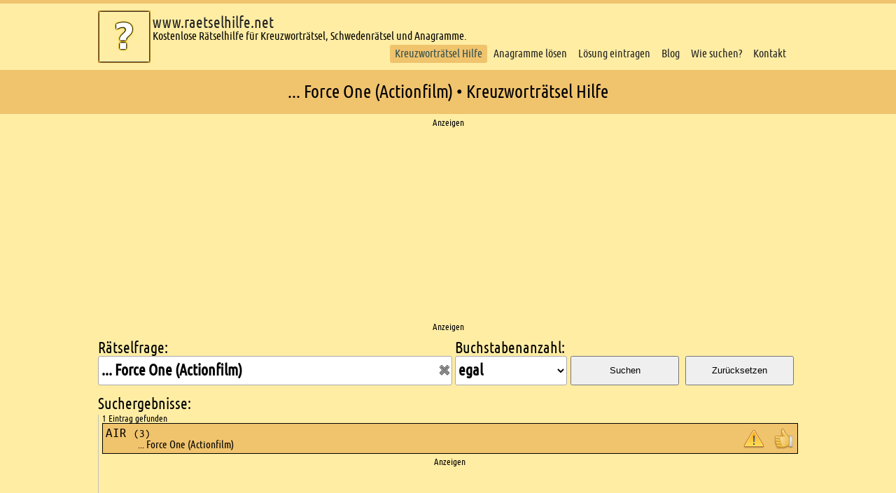

--- FILE ---
content_type: text/html; charset=UTF-8
request_url: https://www.raetselhilfe.net/kreuzwortraetsel-force-one-actionfilm.html
body_size: 6447
content:
<!DOCTYPE html>
<html lang="de">
<head>
    <script src="https://mein.clickskeks.at/app.js?apiKey=16f14801914781fc1e0e19f5f40c174212337ff1cf82b825&amp;domain=633ffa72ea2fbe2e52353f82" referrerpolicy="origin"></script>    <meta charset="UTF-8">
    <title>... Force One (Actionfilm) • Kreuzworträtsel Hilfe</title>
    <meta name="viewport" content="width=device-width, initial-scale=1">
    <meta name="description" content="Lösung für ... Force One (Actionfilm) • Rätsel Hilfe nach Anzahl der Buchstaben • Filtern durch bekannte Buchstaben • Die einfache Kreuzworträtselhilfe ✓">
    <meta name="theme-color" content="#f0c36d">
        <script type="application/ld+json">{"@context": "https://schema.org","@type": "Organization","url": "https://www.raetselhilfe.net","logo": "https://www.raetselhilfe.net/static/logo.webp"}</script>
    <script type="application/ld+json">{"@context":"https://schema.org","@type":"WebPage","headline":"... Force One (Actionfilm) • Kreuzworträtsel Hilfe","isFamilyFriendly":true, "inLanguage":"de"}</script>
            <script type="application/ld+json">{"@context":"http://schema.org","@type":"WebPage","breadcrumb":[{"@type":"BreadcrumbList","itemListElement":[{"@type":"ListItem","position":1,"item":{"@id":"https://www.raetselhilfe.net","name":"R\u00e4tselhilfe"}},{"@type":"ListItem","position":2,"item":{"@id":"https://www.raetselhilfe.net/kreuzwortraetsel-force-one-actionfilm.html","name":"... Force One (Actionfilm)"}}]}]}</script>
        <link rel="stylesheet" href='/css/styles.6.css'>
    <!-- Global site tag (gtag.js) - Google Analytics -->
<script async src="https://www.googletagmanager.com/gtag/js?id=G-20G2VXTXJW"></script>
<script>
  window.dataLayer = window.dataLayer || [];
  function gtag(){dataLayer.push(arguments);}
  gtag('js', new Date());

  gtag('config', 'G-20G2VXTXJW');
</script>    <link rel="manifest" href="/manifest.json">
    <link href="/static/favicon.ico" rel="icon" type="image/x-icon">
    <link rel="apple-touch-icon" href="/static/apple-touch-icon.png">
    <style type="text/css">body {line-height:1;font-family:'Ubuntu Condensed',sans-serif;font-size:1em;background:#FFEDA4;border-top:5px solid #f0c36D;}</style>
</head>
<body>
<header>
    <div class="mobileNav">
        <div class="mobileNavButton">
            <button type="button" class="mobile" id="mobileButton" aria-label="Mobile Menu Button">
                <svg height="40" width="40">
                    <g fill="none">
                        <path stroke="darkkhaki" stroke-width="5" d="M5 10 l30 0" />
                        <path stroke="darkkhaki" stroke-width="5" d="M5 20 l30 0" />
                        <path stroke="darkkhaki" stroke-width="5" d="M5 30 l30 0" />
                    </g>
                </svg>
            </button>
        </div>
        <div id="mobileNavEntries" class="mobileNavEntries" style="display:none;">
            <div>
                <ul class="navigation">
    <li class="active">
        <a id="menu-raetselsuche" title="Kreuzwortr&#xE4;tsel&#x20;Hilfe" href="&#x2F;">Kreuzworträtsel Hilfe</a>
    </li>
    <li>
        <a id="menu-anagrammsuche" title="Anagramme&#x20;l&#xF6;sen" href="&#x2F;anagramm-suche.html">Anagramme lösen</a>
    </li>
    <li>
        <a id="menu-loesung" title="Fehlende&#x20;L&#xF6;sungen&#x20;eintragen" href="&#x2F;loesung-eintragen.html">Lösung eintragen</a>
    </li>
    <li>
        <a id="menu-blog" title="Der&#x20;www.raetselhilfe.net&#x20;Blog&#x20;Der&#x20;www.raetselhilfe.net&#x20;Blog&#x20;-&#x20;Seite&#x20;&#x25;d" href="&#x2F;blog&#x2F;">Blog</a>
    </li>
    <li>
        <a id="menu-info" title="Eine&#x20;Hilfe&#x20;wie&#x20;am&#x20;besten&#x20;gesucht&#x20;wird." href="&#x2F;wie-suchen.html">Wie suchen?</a>
    </li>
    <li>
        <a id="menu-kontakt" title="Kontaktformular" href="&#x2F;kontakt.html">Kontakt</a>
    </li>
</ul>            </div>
        </div>
    </div>
    <div class="logoWrapper">
        <a href="/"><img id="logo" src="/static/logo.webp" title="www.raetselhilfe.net Logo" alt="logo" width="75" height="75"></a>
    </div>
    <div class="url">
        <p><a href="/">www.raetselhilfe.net</a></p>
        <p>Kostenlose Rätselhilfe für Kreuzworträtsel, Schwedenrätsel und Anagramme.</p>
    </div>
    <nav>
        <ul class="navigation">
    <li class="active">
        <a id="menu-raetselsuche" title="Kreuzwortr&#xE4;tsel&#x20;Hilfe" href="&#x2F;">Kreuzworträtsel Hilfe</a>
    </li>
    <li>
        <a id="menu-anagrammsuche" title="Anagramme&#x20;l&#xF6;sen" href="&#x2F;anagramm-suche.html">Anagramme lösen</a>
    </li>
    <li>
        <a id="menu-loesung" title="Fehlende&#x20;L&#xF6;sungen&#x20;eintragen" href="&#x2F;loesung-eintragen.html">Lösung eintragen</a>
    </li>
    <li>
        <a id="menu-blog" title="Der&#x20;www.raetselhilfe.net&#x20;Blog&#x20;Der&#x20;www.raetselhilfe.net&#x20;Blog&#x20;-&#x20;Seite&#x20;&#x25;d" href="&#x2F;blog&#x2F;">Blog</a>
    </li>
    <li>
        <a id="menu-info" title="Eine&#x20;Hilfe&#x20;wie&#x20;am&#x20;besten&#x20;gesucht&#x20;wird." href="&#x2F;wie-suchen.html">Wie suchen?</a>
    </li>
    <li>
        <a id="menu-kontakt" title="Kontaktformular" href="&#x2F;kontakt.html">Kontakt</a>
    </li>
</ul>    </nav>
</header>
<section class="infoBar">
    <h1 id="title">... Force One (Actionfilm) • Kreuzworträtsel Hilfe</h1>
</section>
    <section class="ads">
        <h2 class="hidden">Ads</h2>
        <div>Anzeigen</div>
        	    <script async src="https://pagead2.googlesyndication.com/pagead/js/adsbygoogle.js?client=ca-pub-6949122186117538"
     crossorigin="anonymous"></script>
<!-- raetselhilfe - Top -->
<ins class="adsbygoogle"
     style="display:block"
     data-ad-client="ca-pub-6949122186117538"
     data-ad-slot="1882983204"
     data-ad-format="auto"
     data-full-width-responsive="true"></ins>
<script>
     (adsbygoogle = window.adsbygoogle || []).push({});
</script>                <div>Anzeigen</div>
    </section>
<section class="content">    <section class="middle">
        <h2 class="hidden">Kreuzworträtsel suchen</h2>
        <form id="raetselform" method="post" action="/">
            <div class="raetselContainer">
                <label id="labelFrage" for="kat">Rätselfrage:</label>
                <div class="inputContainer">
                    <div>
                        <input class="raetsel" type="text" name="kat" id="kat" maxlength="150" value="... Force One (Actionfilm)" autocomplete="off">
                    </div>
                    <div id="deleteCategory" style="display:block;">
                        <img src="static/reset.png" alt="Suche löschen" title="Suche löschen" width="16" height="16" border="0">
                    </div>
                    <br clear="all">
                </div>
            </div>
            <div class="selectLetterContainer">
                <label id="labelLetters" for="bs">Buchstabenanzahl:</label>
                <select name="bs" id="bs"><option value="0" selected="selected">egal</option><option>1</option><option>2</option><option>3</option><option>4</option><option>5</option><option>6</option><option>7</option><option>8</option><option>9</option><option>10</option><option>11</option><option>12</option><option>13</option><option>14</option><option>15</option><option>16</option><option>17</option><option>18</option><option>19</option><option>20</option><option>21</option><option>22</option><option>23</option><option>24</option><option>25</option><option>26</option><option>27</option><option>28</option><option>29</option><option>30</option><option>31</option><option>32</option><option>33</option><option>34</option><option>35</option><option>36</option><option>37</option><option>38</option><option>39</option><option>40</option></select>
            </div>
            <div class="buttonContainer">
                &nbsp;<br><button id="searchButton" name="searchButton" type="submit">Suchen</button>
            </div>
            <div class="buttonContainer">
                &nbsp;<br><button id="resetButton" name="resetButton" type="button">Zurücksetzen</button>
            </div>
            <br clear="all">
            <div id="buchstabenContainer" style="display:none;margin-top:1em;">
                <div style="font-size:1.4em;">Bekannte Buchstaben:</div>
                <div id="bekBuchstaben">
                                                                                                            <br clear="all">
                </div>
            </div>
        </form>
    </section>
    <section id="searchResultContainer" class="searchResultContainer">
        <h2>Suchergebnisse:</h2>
        <div id="loader"></div>
        <div id="searchResult" class="searchResult" style="text-align:left;">
                                                        <div class="countEntries">1 Eintrag gefunden</div>
                                                                                    <div class="foundEntries">
                            <div style="float:left;">
                                <span>Air</span> <span style="font-size:0.8em;">(3)</span>
                                <div class="kat">... Force One (Actionfilm)</div>
                            </div>
                            <div style="float:right">
                                <img id="alert59469" class="alert pointer" src="/static/error_1.png" title="Fehlerhaften Eintrag melden." alt="Fehlerhaften Eintrag melden.">
                                <img id="vote59469" class="vote pointer" src="/static/thumb_up.png" alt="Sucherfolg melden." title="Sucherfolg melden.">
                            </div>
                            <br clear="all">
                        </div>
                                                                                                                                                    <section class="ads">
                        <h2 class="hidden">Ads</h2>
                        <div>Anzeigen</div>
                        <script async src="https://pagead2.googlesyndication.com/pagead/js/adsbygoogle.js?client=ca-pub-6949122186117538"
     crossorigin="anonymous"></script>
<!-- raetselhilfe 20 -->
<ins class="adsbygoogle"
     style="display:block"
     data-ad-client="ca-pub-6949122186117538"
     data-ad-slot="2336888003"
     data-ad-format="auto"
     data-full-width-responsive="true"></ins>
<script>
     (adsbygoogle = window.adsbygoogle || []).push({});
</script>                        <div>Anzeigen</div>
                    </section>
                                    </div>
    </section>
    <section class="middle">
        <h2 class="hidden">Einleitung</h2>
        <p style="margin-top:0.7em;line-height:1.1em;font-size:1em;margin-bottom:1em;">
                                        Du bist dabei ein Kreuzworträtsel zu lösen und du brauchst Hilfe bei einer Lösung für die Frage ... Force One (Actionfilm)? Dann bist du hier genau richtig!<br>Diese und viele weitere Lösungen findest du hier.                                    <p style="margin-bottom:0.8rem";>Unser umfassendes Lexikon bietet dir eine kostenlose und umfangreiche Rätselhilfe für verschiedene Arten von Rätseln, einschließlich Kreuzworträtsel, Schwedenrätsel und Anagramme. Egal, ob du nach klassischen oder kniffligen Lösungen suchst, unsere Plattform hilft dir, die richtige Antwort zu finden.</p>
<strong style="font-weight:bold;">So funktioniert unsere Rätselhilfe</strong>
<p style="margin-bottom:0.8rem;margin-top:0.8rem;">Um passende Lösungen zu finden, gib einfach deine Rätselfrage in das Suchfeld oben auf der Seite ein. Unsere intelligente Suchfunktion durchsucht eine umfangreiche Datenbank mit Antworten, um dir die bestmöglichen Lösungen zu bieten.<br /><br />
Wenn du bereits einige Buchstaben der Lösung kennst, wird es noch einfacher! Du kannst die Anzahl der Buchstaben der gesuchten Lösung angeben und die bereits bekannten Buchstaben an den entsprechenden Positionen eintragen. Diese Funktion hilft dir dabei, deine Suche zu präzisieren und schneller zur richtigen Antwort zu gelangen.</p>
<strong style="font-weight:bold;">Ständig wachsende Datenbank</strong>
<p style="margin-bottom:0.8rem;margin-top:0.8rem;">
Unsere Datenbank wird kontinuierlich erweitert und aktualisiert, um dir die neuesten und genauesten Lösungen zu bieten. Obwohl sie bereits sehr umfangreich ist, gibt es immer Raum für neue Einträge. Deshalb laden wir alle Rätselbegeisterten ein, Teil unserer Community zu werden und fehlende Einträge hinzuzufügen. Deine Beiträge helfen uns, das Lexikon noch umfassender und nützlicher für alle zu machen.</p>
<strong style="font-weight:bold;">Vorteile unserer Rätselhilfe</strong>
<ul style="margin:0.8rem 0;"><li>Kostenlos und benutzerfreundlich: Unsere Plattform ist für jeden zugänglich und leicht zu bedienen.</li><li>Vielfältige Rätselarten: Unterstützung für Kreuzworträtsel, Schwedenrätsel und Anagramme.</li><li>Präzise Suchfunktionen: Eingabe von Rätselfragen, Anzahl der Buchstaben und bekannte Buchstabenpositionen.</li><li>Community-basiert: Eine wachsende Datenbank dank der Beiträge unserer Nutzer.</li></ul>
<p>
Egal, ob du ein erfahrener Rätsellöser bist oder gerade erst anfängst – unsere Rätselhilfe ist das perfekte Werkzeug, um dir bei jeder Herausforderung zu helfen. Tritt unserer Community bei und verbessere deine Rätsellöser-Fähigkeiten mit unserer zuverlässigen Unterstützung.<br />
<br />
<strong style="font-weight:bold;">Fang noch heute an und finde die Antworten, die du suchst!</strong></p>        </p>
    </section>
    <section class="searchResultContainer" id="similarSearches">
        <h2 class="einleitung">Ähnliche Kreuzworträtsel Fragen</h2>
                    <div class="similar"><a class="navigation" href="/kreuzwortraetsel-force-actionfilm-von-1985.html" title="Kreuzworträtsel Hilfe für ... Force (Actionfilm von 1985)">... Force (Actionfilm von 1985)</a></div>
                    <div class="similar"><a class="navigation" href="/kreuzwortraetsel-fantasyhorror-actionfilm-aus-dem-jahr-2003.html" title="Kreuzworträtsel Hilfe für Fantasy/Horror-Actionfilm aus dem Jahr 2003">Fantasy/Horror-Actionfilm aus dem Jahr 2003</a></div>
                    <div class="similar"><a class="navigation" href="/kreuzwortraetsel-actionfilm-mit-arnold-schwarzenegger.html" title="Kreuzworträtsel Hilfe für Actionfilm mit Arnold Schwarzenegger">Actionfilm mit Arnold Schwarzenegger</a></div>
                    <div class="similar"><a class="navigation" href="/kreuzwortraetsel-abkuerzung-air-force.html" title="Kreuzworträtsel Hilfe für Abkürzung: Air Force">Abkürzung: Air Force</a></div>
                    <div class="similar"><a class="navigation" href="/kreuzwortraetsel-abkuerzung-fuer-royal-air-force.html" title="Kreuzworträtsel Hilfe für Abkürzung für Royal Air Force">Abkürzung für Royal Air Force</a></div>
                    <div class="similar"><a class="navigation" href="/kreuzwortraetsel-ein-actionfilm-zwei-woerter.html" title="Kreuzworträtsel Hilfe für ein Actionfilm (zwei Wörter)">ein Actionfilm (zwei Wörter)</a></div>
            </section>
</section>
<footer>
    <h2 class="hidden">Footer</h2>
    <section id="copyright">
        <h3 class="hidden">Copyright</h3>
        <div class="wrapper">
            <div class="social">
                <a href="https://www.facebook.com/raetselhilfe.net"><img width="25" height="25" alt="facebook" title="Facebook" src="/static/fb.png"></a>
            </div>
            &COPY; Copyright 2012 - 2026 www.raetselhilfe.net | <a class="links" rel="nofollow" href="/impressum.html">Impressum</a> | <a class="links" rel="nofollow" href="/datenschutz.html">Datenschutz</a></div>
    </section>
    <section class="wrapper">
        <h3 class="hidden">Footer content</h3>
        <article class="column">
            <h4>Neueste Einträge</h4>
                            <div class="neue">
                    <div class="begriff"><a href="/ein-endpunkt-der-erdachse_mit_7_buchstaben.html" title="Kreuzworträtsel Hilfe für ein Endpunkt der Erdachse">Suedpol</a></div>
                    <div class="date">22.01.2026</div>
                    <br clear="all">
                </div>
                            <div class="neue">
                    <div class="begriff"><a href="/beleuchtungskoerper_mit_10_buchstaben.html" title="Kreuzworträtsel Hilfe für Beleuchtungskörper">Neonroehre</a></div>
                    <div class="date">22.01.2026</div>
                    <br clear="all">
                </div>
                            <div class="neue">
                    <div class="begriff"><a href="/buchteil_mit_7_buchstaben.html" title="Kreuzworträtsel Hilfe für Buchteil">Ruecken</a></div>
                    <div class="date">22.01.2026</div>
                    <br clear="all">
                </div>
                            <div class="neue">
                    <div class="begriff"><a href="/giftpilz_mit_9_buchstaben.html" title="Kreuzworträtsel Hilfe für Giftpilz">Faelbling</a></div>
                    <div class="date">22.01.2026</div>
                    <br clear="all">
                </div>
                            <div class="neue">
                    <div class="begriff"><a href="/giraffengazelle_mit_7_buchstaben.html" title="Kreuzworträtsel Hilfe für Giraffengazelle">Gerenuk</a></div>
                    <div class="date">22.01.2026</div>
                    <br clear="all">
                </div>
                            <div class="neue">
                    <div class="begriff"><a href="/charta_mit_8_buchstaben.html" title="Kreuzworträtsel Hilfe für Charta">Leitsatz</a></div>
                    <div class="date">22.01.2026</div>
                    <br clear="all">
                </div>
                            <div class="neue">
                    <div class="begriff"><a href="/bergbaugeraet_mit_5_buchstaben.html" title="Kreuzworträtsel Hilfe für Bergbaugerät">Picke</a></div>
                    <div class="date">22.01.2026</div>
                    <br clear="all">
                </div>
                            <div class="neue">
                    <div class="begriff"><a href="/stadt-in-der-mongolei_mit_3_buchstaben.html" title="Kreuzworträtsel Hilfe für Stadt in der Mongolei">Iro</a></div>
                    <div class="date">22.01.2026</div>
                    <br clear="all">
                </div>
                            <div class="neue">
                    <div class="begriff"><a href="/biblischer-koenig_mit_5_buchstaben.html" title="Kreuzworträtsel Hilfe für biblischer König">Baesa</a></div>
                    <div class="date">22.01.2026</div>
                    <br clear="all">
                </div>
                            <div class="neue">
                    <div class="begriff"><a href="/buecherzeichen_mit_8_buchstaben.html" title="Kreuzworträtsel Hilfe für Bücherzeichen">Exlibris</a></div>
                    <div class="date">22.01.2026</div>
                    <br clear="all">
                </div>
                    </article>
        <article class="column">
            <h4>Häufige Suchen</h4>
                                                                            <div class="suchen">
                    <div class="left"><a href="/kreuzwortraetsel-land.html" title="Kreuzworträtsel Hilfe für Land">Land</a></div>
                                                                                <div class="right"><a href="/kreuzwortraetsel-frauenname.html" title="Kreuzworträtsel Hilfe für Frauenname">Frauenname</a></div>
                    <br clear="all">
                    </div>
                                                                                <div class="suchen">
                    <div class="left"><a href="/kreuzwortraetsel-maennername.html" title="Kreuzworträtsel Hilfe für Männername">Männername</a></div>
                                                                                <div class="right"><a href="/kreuzwortraetsel-saeugetier.html" title="Kreuzworträtsel Hilfe für Säugetier">Säugetier</a></div>
                    <br clear="all">
                    </div>
                                                                                <div class="suchen">
                    <div class="left"><a href="/kreuzwortraetsel-heilpflanze.html" title="Kreuzworträtsel Hilfe für Heilpflanze">Heilpflanze</a></div>
                                                                                <div class="right"><a href="/kreuzwortraetsel-vogel.html" title="Kreuzworträtsel Hilfe für Vogel">Vogel</a></div>
                    <br clear="all">
                    </div>
                                                                                <div class="suchen">
                    <div class="left"><a href="/kreuzwortraetsel-hunderasse.html" title="Kreuzworträtsel Hilfe für Hunderasse">Hunderasse</a></div>
                                                                                <div class="right"><a href="/kreuzwortraetsel-maennlicher-vorname.html" title="Kreuzworträtsel Hilfe für männlicher Vorname">männlicher Vorname</a></div>
                    <br clear="all">
                    </div>
                                                                                <div class="suchen">
                    <div class="left"><a href="/kreuzwortraetsel-singvogel.html" title="Kreuzworträtsel Hilfe für Singvogel">Singvogel</a></div>
                                                                                <div class="right"><a href="/kreuzwortraetsel-pflanze.html" title="Kreuzworträtsel Hilfe für Pflanze">Pflanze</a></div>
                    <br clear="all">
                    </div>
                                                                                <div class="suchen">
                    <div class="left"><a href="/kreuzwortraetsel-zierpflanze.html" title="Kreuzworträtsel Hilfe für Zierpflanze">Zierpflanze</a></div>
                                                                                <div class="right"><a href="/kreuzwortraetsel-fisch.html" title="Kreuzworträtsel Hilfe für Fisch">Fisch</a></div>
                    <br clear="all">
                    </div>
                                                                                <div class="suchen">
                    <div class="left"><a href="/kreuzwortraetsel-staat-der-usa.html" title="Kreuzworträtsel Hilfe für Staat der USA">Staat der USA</a></div>
                                                                                <div class="right"><a href="/kreuzwortraetsel-chemisches-element.html" title="Kreuzworträtsel Hilfe für chemisches Element">chemisches Element</a></div>
                    <br clear="all">
                    </div>
                                                                                <div class="suchen">
                    <div class="left"><a href="/kreuzwortraetsel-gemuese.html" title="Kreuzworträtsel Hilfe für Gemüse">Gemüse</a></div>
                                                                                <div class="right"><a href="/kreuzwortraetsel-hauptstadt.html" title="Kreuzworträtsel Hilfe für Hauptstadt">Hauptstadt</a></div>
                    <br clear="all">
                    </div>
                                                                                <div class="suchen">
                    <div class="left"><a href="/kreuzwortraetsel-insekt.html" title="Kreuzworträtsel Hilfe für Insekt">Insekt</a></div>
                                                                                <div class="right"><a href="/kreuzwortraetsel-papstname.html" title="Kreuzworträtsel Hilfe für Papstname">Papstname</a></div>
                    <br clear="all">
                    </div>
                                                                                <div class="suchen">
                    <div class="left"><a href="/kreuzwortraetsel-laubbaum.html" title="Kreuzworträtsel Hilfe für Laubbaum">Laubbaum</a></div>
                                                                                <div class="right"><a href="/kreuzwortraetsel-obst.html" title="Kreuzworträtsel Hilfe für Obst">Obst</a></div>
                    <br clear="all">
                    </div>
                                    </article>
        <article class="column">
            <h4>Verschiedenes</h4>
            <div class="neue">Aktuell gespeicherte Einträge: 308.969</div>
            <div class="neue"><a href="https://www.xword-solver.com" title="Englische Kreuzworträtsel Hilfe" rel="nofollow">Englische Kreuzworträtsel Hilfe</a></div>
            <div class="neue">Letzte Blogbeiträge</div>
                            <div class="neue misc" style="padding-left: 5px;"><a href="/blog/verbesserungsvorschlaege-und-aenderungen.html" title="Blogbeitrag - Verbesserungsvorschläge und Änderungen">Verbesserungsvorschläge und Änderungen</a></div>
                            <div class="neue misc" style="padding-left: 5px;"><a href="/blog/die-android-app-ist-da.html" title="Blogbeitrag - Die Android-App ist da!">Die Android-App ist da!</a></div>
                            <div class="neue misc" style="padding-left: 5px;"><a href="/blog/hebrideninsel-nist.html" title="Blogbeitrag - Hebrideninsel Nist">Hebrideninsel Nist</a></div>
                            <div class="neue misc" style="padding-left: 5px;"><a href="/blog/verbesserungvorschlaege-korrekturen.html" title="Blogbeitrag - Verbesserungvorschläge / Korrekturen">Verbesserungvorschläge / Korrekturen</a></div>
                            <div class="neue misc" style="padding-left: 5px;"><a href="/blog/neues-design.html" title="Blogbeitrag - Neues Design">Neues Design</a></div>
                            <div class="neue misc" style="padding-left: 5px;"><a href="/blog/frohliche-weihnachten-und-einen-guten-rutsch-ins-neue-jahr.html" title="Blogbeitrag - Fröhliche Weihnachten und einen guten Rutsch ins neue Jahr!">Fröhliche Weihnachten und einen guten R...</a></div>
                            <div class="neue misc" style="padding-left: 5px;"><a href="/blog/10-000-eintrage.html" title="Blogbeitrag - 10.000 Einträge">10.000 Einträge</a></div>
                    </article>
        <br clear="all">
    </section>
</footer>
<script src="/js/jquery-3.3.1.min.js" defer></script>
<script type="text/javascript" src="/js/main.3.js" defer></script>
<!-- <script type="text/javascript" src="//get.mirando.de/mirando.js#a=17631017&as=1&at=100" async></script> -->
</body>
</html>


--- FILE ---
content_type: text/html; charset=utf-8
request_url: https://www.google.com/recaptcha/api2/aframe
body_size: 267
content:
<!DOCTYPE HTML><html><head><meta http-equiv="content-type" content="text/html; charset=UTF-8"></head><body><script nonce="rdkZLTn-FInlDzGxC5ESWg">/** Anti-fraud and anti-abuse applications only. See google.com/recaptcha */ try{var clients={'sodar':'https://pagead2.googlesyndication.com/pagead/sodar?'};window.addEventListener("message",function(a){try{if(a.source===window.parent){var b=JSON.parse(a.data);var c=clients[b['id']];if(c){var d=document.createElement('img');d.src=c+b['params']+'&rc='+(localStorage.getItem("rc::a")?sessionStorage.getItem("rc::b"):"");window.document.body.appendChild(d);sessionStorage.setItem("rc::e",parseInt(sessionStorage.getItem("rc::e")||0)+1);localStorage.setItem("rc::h",'1769237263692');}}}catch(b){}});window.parent.postMessage("_grecaptcha_ready", "*");}catch(b){}</script></body></html>

--- FILE ---
content_type: text/css
request_url: https://www.raetselhilfe.net/css/styles.6.css
body_size: 4388
content:
html,body,div,span,applet,object,iframe,h1,h2,h3,h4,h5,h6,p,blockquote,pre,a,abbr,acronym,address,big,cite,code,del,dfn,em,img,ins,kbd,q,s,samp,small,strike,strong,sub,sup,tt,var,b,u,i,center,dl,dt,dd,ol,ul,li,fieldset,form,label,legend,table,caption,tbody,tfoot,thead,tr,th,td,article,aside,canvas,details,embed,figure,figcaption,footer,header,hgroup,menu,nav,output,ruby,section,summary,time,mark,audio,video {margin:0;padding:0;border:0;font-size:100%;font:inherit;vertical-align:baseline;}  @font-face{font-family:'Ubuntu Condensed';font-style:normal;font-weight:400;src:url(/fonts/ubuntucondensed-regular-webfont.woff2) format('woff2'),url(/fonts/ubuntucondensed-regular-webfont.woff) format('woff');font-display: swap;}@font-face{font-family:'Ubuntu Mono';font-style:normal;font-weight:400;src:url(/fonts/ubuntumono-regular-webfont.woff2) format('woff2'),url(/fonts/ubuntumono-regular-webfont.woff) format('woff');font-display:swap;}article,aside,details,figcaption,figure,footer,header,hgroup,menu,nav,section {display:block;}ol,ul {list-style:none;}blockquote,q {quotes:none;}blockquote:before,blockquote:after,q:before,q:after {content:'';content:none;}table {border-collapse:collapse;border-spacing:0;}body {line-height:1;font-family:'Ubuntu Condensed',sans-serif;font-size:1em;background:#FFEDA4;border-top:5px solid #f0c36D;}header {position:relative;width:auto;max-width:1000px; margin:10px auto 10px auto;height:75px;}header .logoWrapper {position:absolute;top:0px;left:0px;}header .mobileDescription{display:none;}a:link {color:#222222;text-decoration:none;}a:visited {color:#222222;text-decoration:none;}a:active {color:#222222;text-decoration:none;}a.links:hover {transition:all .25s ease;color:#f0c36D;}nav {position:absolute;right:10px;bottom:0px;}nav ul li {float:left;transition:all .25s ease;padding:5px 7px;border-radius:3px;margin-left:2px;}nav ul li a {color:black;text-decoration:none;}nav ul li:hover {background:#f0c36D;}nav ul li.active {background:#f0c36D;}nav ul li.active a {color:darkslategray;}h1 {font-size:1.6em;}section .middle {margin:0 auto;max-width:1000px;position:relative;}section .middle .raetselContainer {float:left;font-size:1.4em;width:510px;}section .middle .raetselContainer .inputContainer {width:500px;border:1px solid darkgray;border-radius:3px;padding:0 2px;background:white;height:40px;}section .middle .raetselContainer .inputContainer div:first-child {float:left;width:480px;}#raetselform .selectLetterContainer {float:left;font-size:1.4em;width:160px;}#raetselform .selectLetterContainer select#bs {font-weight:bold;border:0;outline:0 white;width:160px;height:42px;font-size:1em;font-family:'Ubuntu Condensed',sans-serif;background:white;border:1px solid darkgray;border-radius:3px;}#raetselform .buttonContainer{margin-left:5px;float:left;font-size:1.4em;width:155px;}#raetselform .buttonContainer button{height:42px;width:155px;}#deleteCategory{padding-top:10px;height:16px;float:right;}#deleteCategory img {cursor:pointer;}.pointer {cursor:pointer;}.pagination{position:relative;text-align:center;margin-top:1em;}.pagination ul li{display:inline-block;}.pagination ul li a{display:block;padding: .4em .9em;} .pagination ul li.active div{padding: .4em .9em;}.noDeleteTooltip{padding:5px;} .noDeleteTooltip input{margin-bottom:5px;}.info{border:1px solid lightgrey;border-left:3px solid #2150D5;text-align:left;font-size:1em;font-weight:bold;background-color:#EFF3FF;background-image:url(/static/information.png);background-position:10px;background-repeat:no-repeat;padding:15px 15px 15px 50px;margin-bottom:3px;line-height:1.2em;}section .middle input[type=text] {font-weight:bold;border:1px solid #A9A9A9;outline:0 white;border-radius:3px;height:38px;font-size:1em;font-family:'Ubuntu Condensed',sans-serif;}section .middle input.raetsel {width:100%;border:0;}section .einleitung {margin-top:10px;} section.searchResultContainer div.similar{float:left;background:#f0c36d;padding:5px;border-radius:2px;margin-right:15px;margin-top:5px;}footer {position:relative;clear:both;height:auto;width:auto;padding-bottom:150px;}#copyright {height:70px;position:absolute;bottom:75px;left:0px;width:100%;}#copyright .wrapper {color:#222222;padding-top:25px;font-size:1em;position:relative;border-top:1px solid lightgray;max-width:1000px;}#copyright .wrapper .social{position:absolute;right:0;top:25px;}#copyright .wrapper .social a{transition:opacity .25s ease;opacity:0.5;-webkit-filter:grayscale(100%);-moz-filter:grayscale(100%);-ms-filter:grayscale(100%);-o-filter:grayscale(100%);filter:grayscale(100%);margin-left:5px;display:block;float:left;}#copyright .wrapper .social a:hover{opacity:0.9;-webkit-filter:grayscale(0%);-moz-filter:grayscale(0%);-ms-filter:grayscale(0%);-o-filter:grayscale(0%);filter:grayscale(0%);}footer .wrapper {color:#222222;line-height:1.3em;margin:0px auto;padding-top:10px;width:auto;max-width:1000px;font-size:1em;}footer .wrapper .column {float:left;width:30%;margin-right:20px;}footer .wrapper .column .misc {padding-left:5px}footer .wrapper .column .neue {border-bottom:1px dashed slategray;padding:1px;transition:all .25s ease;}footer .wrapper .column .neue:last-child {border-bottom:0;}footer .wrapper .column .neue:hover {background:#f0c36D;}footer .wrapper .column .neue .date {font-size:0.7em;float:right;padding-right:0.4em;}footer .wrapper .column .neue .begriff {float:left;padding-left:0.4em;}footer .wrapper .column .neue .begriff a{text-decoration:none;color:#222222;}footer .wrapper .column .suchen{border-bottom:1px dashed slategray;padding:1px;}footer .wrapper .column .suchen:last-child {border-bottom:0;}footer .wrapper .column .suchen .left{float:left;padding-left:0.4em;}footer .wrapper .column .suchen .right{float:right;padding-right:0.4em;}footer .wrapper .column .suchen div:last-child {border-bottom:0;}footer .wrapper .column .suchen a {text-decoration:none;color:#222222;transition:all .25s ease;}footer .wrapper .column .suchen a:hover {color:#f0c36D;}footer .wrapper .column h4 {font-size:1.3em;border-bottom:1px solid #222222;padding:0px 0px 5px;margin-bottom:0px;}.toTopButton{display:inline-block;position:fixed;bottom:30px;right:30px;width:60px;height:60px;background:#f0c36D url(/static/toparrow.svg) no-repeat center 50%;border-radius:3px;text-indent:100%;z-index:10;overflow:hidden;white-space:nowrap;} .url {position:absolute;top:0px;left:75px;padding:7px 0 0 3px;}.url p:first-child {font-size:1.4em;}.hidden {position:absolute;clip:rect(1px,1px,1px,1px);}.show {position:inherit;}.infoBar {background:#f0c36D;padding:1.2em 0em;position:relative;text-align:center;margin:0 auto;}.middle .letterContainer {float:left;margin:0 3px 5px 0;border:1px solid darkgrey;border-radius:3px;padding:0 0;text-align:center;}.middle .letterContainer input.letters {font-family:'Ubuntu Condensed',sans-serif;font-size:1.4em;width:1.9em;text-align:center;text-transform:uppercase;border:0;border-radius:0 0 3px 3px;-moz-border-radius:0 0 3px 3px;-webkit-border-radius:0 0 3px 3px;-khtml-border-radius:0 0 3px 3px;}.ads {padding:0.1em 0 0.5em 0;position:relative;max-width:1000px;margin:0.3em auto;}.ads div{font-size:0.8em;text-align:center;}.content {width:auto;max-width:1000px;margin:0px auto;/*padding:10px 0px; */}button.mobile {border:0px;background:none;outline:0;}.mobileNav {display:none;}.mobileNavButton {position:fixed;right:5px;top:0;z-index:100;}.mobileNavEntries {position:fixed;right:0;left:0;top:0;text-align:center;z-index:99;}.mobileNavEntries ul li {background:khaki;border-bottom:1px solid darkkhaki;line-height:38px;font-size:1.2em;}.mobileNavEntries ul li:last-child {border-bottom:2px solid darkkhaki;}.mobileNavEntries ul li.active {background:#f0c36D;font-weight:bold;}.mobileNavEntries ul li a {display:block;height:100%;}.searchResultContainer {margin-top:1em;}.searchResultContainer h2 {font-size:1.4em;}.searchResultContainer .searchResult {text-align:center;border-left:1px solid #C1C1C1;margin-top:0.3em;min-height:3em;padding-left:0.3em;}.searchResultContainer .lastSolutions {height:8em;overflow:auto;}.countEntries {text-align:left;font-size:0.8em;font-weight:normal;}.foundEntries {font-family:'Ubuntu Mono',monospace;padding:0.2em;border:1px solid black;font-size:1.2em;text-align:left;margin-bottom:0.1em;text-transform:uppercase;}.foundEntries:last-child {margin-bottom:0;}.foundEntries:nth-child(odd) {background:#FF9E40;}.foundEntries:nth-child(even) {background:#F0C36D;}.foundEntries:hover {background:white;}.foundEntries .kat {margin-left:3em;font-size:0.8em;text-transform:none;font-family:'Ubuntu Condensed',sans-serif;}.foundEntries img {vertical-align:middle;margin-top:2px;}.alertContainer {font-family:'Ubuntu Condensed',sans-serif;text-transform:none;font-size:0.8em;}.alertContainer span {font-weight:bold;}.alertContainer div {float:right;padding:3px;border:1px solid darkgrey;border-left:2px solid indianred;background:antiquewhite;}.error404 {margin:1em 0}.error404 h2{font-size:2em;}.error404 h3 {margin:1em 0;}.error {border:1px solid lightgrey;border-left:3px solid indianred;text-align:left;font-size:1em;font-weight:bold;background-color:antiquewhite;background-image:url(/static/error.png);background-position:10px;background-repeat:no-repeat;padding:15px 15px 15px 50px;margin-bottom:3px;line-height:1.2em;}.success {border:1px solid lightgrey;border-left:3px solid green;text-align:left;font-size:1em;font-weight:bold;;background-color:#F2FFE5;background-image:url(/static/tick.png);background-position:10px;background-repeat:no-repeat;padding:15px 15px 15px 50px;margin-bottom:3px;line-height:1.2em;}.success:last-child {margin-bottom:0px;}.error:last-child {margin-bottom:0px;}.tooltip {width:200px;font-size:0.8em;background-color:#FFF;border:1px solid burlywood;box-shadow:10px 10px 5px -5px #000;border-radius:5px;-moz-border-radius:5px;-webkit-border-radius:5px;-khtml-border-radius:5px;padding:3px;}/* Blog */.blogHead {position:absolute;left:0;top:0;font-size:1.5em;margin:4px;}.blog {position:relative;border:1px solid #A9A9A9;min-height:75px;margin-bottom:3px;border-radius:3px;font-size:1em;}.blog:nth-child(even) {background:#E6E6FA;}.blog:nth-child(odd) {background:#DCDCDC;}.blog a {color:#2F4F4F;text-decoration:none;}.blog .date {position:absolute;top:0;right:0;margin:8px 4px;}.blog article {margin-top:2em;border-top:1px dashed #A9A9A9;padding:5px;}.blog .commentscount {padding:7px;border-top:1px dashed #A9A9A9;font-size:0.8em;}/* Comments */#comments .spacer {margin:5px 0 3px 0;}#comments article {border:1px solid darkgray;border-radius:3px;margin-bottom:3px;}#comments hr {border:0px;border-top:1px dashed darkgray;}#comments article:nth-child(even) {background:beige;}#comments article:nth-child(odd) {background:whitesmoke;}#comments article header {border-bottom:1px dashed grey;margin:0;padding:5px;height:1em;}#comments article header .commentsHead {float:left;}#comments article header .commentsHead img {vertical-align:middle;}#comments article header .date {float:right;}#comments article p {padding:5px;}#comments #addcomment #blogForm div {font-size:1em;margin-top:0.4em;}#comments #addcomment #blogForm label {margin-left:2px;}#comments #addcomment #blogForm span {color:indianred;font-size:0.7em;}#comments #addcomment #blogForm input {font-weight:bold;border:1px solid #A9A9A9;outline:0px none #FFF;border-radius:3px;height:28px;font-size:1em;font-family:"Ubuntu Condensed",sans-serif;width:98%;padding:3px 0;margin-left:2px;}#comments #addcomment #blogForm textarea {border:1px solid #A9A9A9;outline:0px none #FFF;border-radius:3px;height:100px;font-size:1em;font-family:"Ubuntu Condensed",sans-serif;width:98%;padding:3px 0;margin-left:2px;}#comments #addcomment #blogForm button {height:42px;width:150px;margin-top:0.5em;}/* Add crossword / Eintrag hinzufügen */.clueContainer {float:left;font-size:1.4em;margin-right:10px;}.clueContainer input[type=text] {width:14.3em;}.clueContainer button {width:6.5em;height:2.7em;font-size:0.7em;font-family:'Ubuntu Condensed',sans-serif;}#resultContainer {border:1px solid darkgrey;border-radius:3px;min-height:50px;max-height:200px;overflow:auto;}/* Kontakt */section .middle #kontaktForm div.kontakt {font-size:1.4em;margin-top:0.3em;margin-left:0.2em;}section .middle #kontaktForm input.email {width:99%;}section .middle #kontaktForm textarea {width:99%;outline:0px white;font-size:1em;border:1px solid #A9A9A9;border-radius:3px;height:10em;line-height:1.4em;}section .middle #kontaktForm button {height:42px;width:150px;margin-top:1em;}/* Anagramme */section .middle .anagrammContainer {float:left;font-size:1.4em;width:650px;}section .middle .anagrammContainer .anagramm {border:1px solid darkgray;border-radius:3px;padding:0 2px;background:white;height:40px;}section .middle .anagrammContainer .anagramm #deleteCategory {padding-top:7px;height:16px;float:right;}section .middle .anagrammContainer .anagramm #deleteCategory img {cursor:pointer;vertical-align:middle;}section .middle .buttonContainer { float:left; margin-right:4px; font-size:1.4em; width:155px;}section .middle .buttonContainer button {height:42px;width:155px;}/* Media queries */@media (max-width:1000px) {.searchResultContainer .searchResult {border-left:0;padding-left:0;}.blog {max-width:99%;margin:auto;}}@media (max-width:900px){footer .wrapper .column .misc{text-overflow:ellipsis;overflow:hidden;text-wrap:nowrap;}}@media (max-width:670px) {header nav {display:none;}.mobileNav {display:block;}#raetselform .selectLetterContainer {margin-top:0.3em;}#raetselform .buttonContainer {margin-top:0.3em;}/* Blog */.blogHead {font-size:1.4em;margin-top:4px;}}@media (max-width:600px) {.url p{font-size:0.8em}footer .wrapper {float:none;width:350px;margin:0 auto;}footer .wrapper .column {float:none;width:auto;margin-bottom:20px;}#copyright .wrapper .social {display:none;}/* Blog */.blogHead {font-size:1.2em;margin-top:5px;}/*Kontakt*/section .middle #kontaktForm input.email {width:98%;}section .middle #kontaktForm textarea {width:98%;}/* Footer */footer .wrapper .column .neue{font-size:1.2rem;line-height:2rem;}footer .wrapper .column .suchen{line-height:2rem;font-size:1.2rem;}footer .wrapper .column .neue .left a{padding:3px 1px}}@media (max-width:520px) {/* Blog */.blogHead {font-size:1em;margin-top:8px;}}@media (max-width:500px) {section .middle .raetselContainer {width:98%;}section .middle .raetselContainer .inputContainer {width:100%;}section .middle .raetselContainer .inputContainer div:first-child {width:95%;}section.infoBar h1 {font-size:1.2em;}#raetselform .buttonContainer {width:100px;}#raetselform .buttonContainer button {height:42px;width:100px;}#raetselform .selectLetterContainer label{font-size:0.8em;}#raetselform .selectLetterContainer select#bs {width:130px;}#raetselform .selectLetterContainer {width:130px;}.blogHead {margin-top:9px;font-size:0.9em}.blog .date {margin-top:9px;font-size:0.9em}}@media (max-width:350px) {footer .wrapper {width:240px;}section.infoBar h1 {font-size:1em;}.clueContainer input[type=text] {width:11.7em;}.clueContainer label {font-size:0.8em;}}@media (max-width:326px) {header {margin-top:0;}header .logoWrapper a #logo {width:35px;}section .middle .raetselContainer .inputContainer div:first-child {width:93%;}#raetselform .buttonContainer {width:80px;}#raetselform .buttonContainer button {height:42px;width:80px;font-size:0.5em;}.url {left:37px;padding:9px 0;}.url p:first-child {font-size:1.1em;}.url p:last-child {display:none;}header .mobileDescription{display:block;position:absolute;top:45px;font-size:0.8em;}}@media (max-width:299px) {section .middle .raetselContainer .inputContainer{width:99%;}#raetselform .selectLetterContainer {width:90px;}#raetselform .selectLetterContainer label{font-size:0.6em;}#raetselform .selectLetterContainer select#bs {width:90px;font-size:0.8em;}#raetselform .buttonContainer {width:75px;margin-left:0px;}#raetselform .buttonContainer button {height:42px;width:75px;font-size:0.5em;}}
